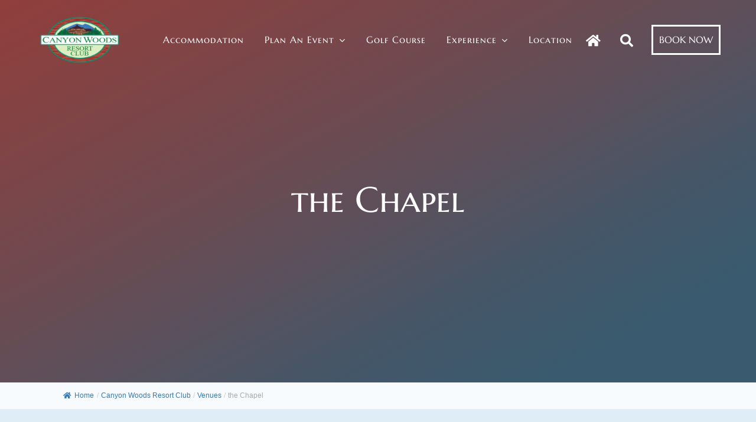

--- FILE ---
content_type: text/html; charset=UTF-8
request_url: https://www.canyon.ph/wp-admin/admin-ajax.php
body_size: -419
content:
<input type="hidden" id="fusion-form-nonce-6158" name="fusion-form-nonce-6158" value="2db63c9c4a" />

--- FILE ---
content_type: text/html; charset=UTF-8
request_url: https://www.canyon.ph/wp-admin/admin-ajax.php
body_size: -656
content:
<input type="hidden" id="fusion-form-nonce-6150" name="fusion-form-nonce-6150" value="2db63c9c4a" />

--- FILE ---
content_type: text/html; charset=UTF-8
request_url: https://www.canyon.ph/wp-admin/admin-ajax.php
body_size: -535
content:
<input type="hidden" id="fusion-form-nonce-6125" name="fusion-form-nonce-6125" value="2db63c9c4a" />

--- FILE ---
content_type: text/html; charset=UTF-8
request_url: https://www.canyon.ph/wp-admin/admin-ajax.php
body_size: -659
content:
<input type="hidden" id="fusion-form-nonce-6093" name="fusion-form-nonce-6093" value="2db63c9c4a" />

--- FILE ---
content_type: text/html; charset=UTF-8
request_url: https://www.canyon.ph/wp-admin/admin-ajax.php
body_size: -659
content:
<input type="hidden" id="fusion-form-nonce-4668" name="fusion-form-nonce-4668" value="2db63c9c4a" />

--- FILE ---
content_type: text/html; charset=UTF-8
request_url: https://www.canyon.ph/wp-admin/admin-ajax.php
body_size: -638
content:
<input type="hidden" id="fusion-form-nonce-4687" name="fusion-form-nonce-4687" value="2db63c9c4a" />

--- FILE ---
content_type: text/html; charset=UTF-8
request_url: https://www.canyon.ph/wp-admin/admin-ajax.php
body_size: -656
content:
<input type="hidden" id="fusion-form-nonce-4653" name="fusion-form-nonce-4653" value="2db63c9c4a" />

--- FILE ---
content_type: text/html; charset=UTF-8
request_url: https://www.canyon.ph/wp-admin/admin-ajax.php
body_size: -439
content:
<input type="hidden" id="fusion-form-nonce-4215" name="fusion-form-nonce-4215" value="2db63c9c4a" />